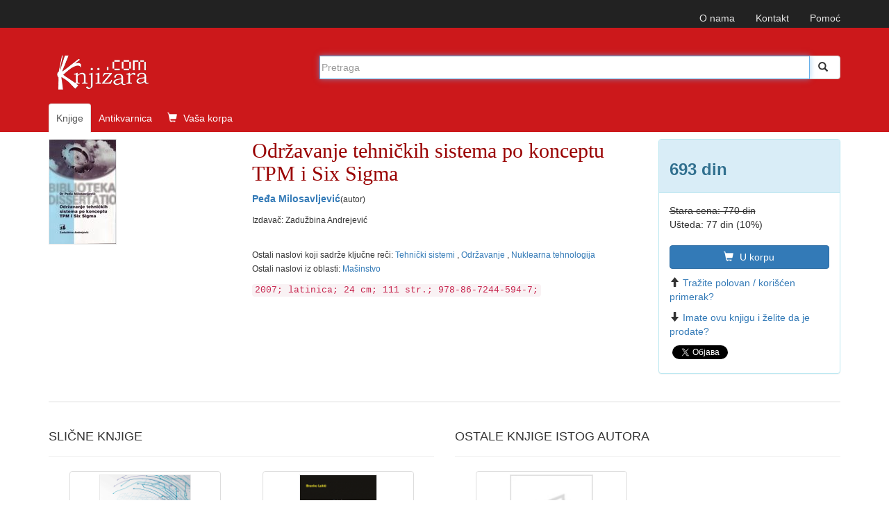

--- FILE ---
content_type: text/html; charset=UTF-8
request_url: https://www.knjizara.com/Odrzavanje-tehnickih-sistema-po-konceptu-TPM-i-Six-Sigma-Pedja-Milosavljevic-117896
body_size: 9504
content:
<!DOCTYPE html>
<html lang="sr">
<head>
    <meta charset="utf-8">
    <meta http-equiv="X-UA-Compatible" content="IE=edge">
    <meta name="viewport" content="width=device-width, initial-scale=1">
    <!-- 3 meta taga iznad *MORAJU* da ostanu prvi iza HEAD taga; sav ostali sadržaj *MORA* da ide iza ova tri META TAGA -->
    <title>Održavanje tehničkih sistema po konceptu TPM i Six Sigma : Peđa Milosavljević</title>
    <meta name="description" content=" Tehnički sistemi ,  Održavanje ,  Nuklearna tehnologija  Mašinstvo ">
    <meta name="keywords" content="Peđa Milosavljević, Održavanje tehničkih sistema po konceptu TPM i Six Sigma, 978-86-7244-594-7,  Tehnički sistemi ,  Održavanje ,  Nuklearna tehnologija , Mašinstvo knjiga, knjizara, antikvarnica, prodaja, strane knjige, naručivanje, ">
    <!-- FB, twitter -->
    <meta property="og:type" content="Website" />
    <meta property="og:site_name" content="Knjizara.com" />
    <meta property="og:url" content="https://www.knjizara.com/Odrzavanje-tehnickih-sistema-po-konceptu-TPM-i-Six-Sigma-Pedja-Milosavljevic-117896" />
    <meta property="og:title" content="Održavanje tehničkih sistema po konceptu TPM i Six Sigma : Peđa Milosavljević" />
    <meta property="og:image" content="https://www.knjizara.com/slika/Odrzavanje-tehnickih-sistema-po-konceptu-TPM-i-Six-Sigma-49165.jpg" />
    <meta property="og:image:width" content="250" />
    <meta property="og:image:height" content="354" />
    <meta property="og:description" content=" Tehnički sistemi ,  Održavanje ,  Nuklearna tehnologija  Mašinstvo " />
    <meta name="twitter:card" content="summary" />
    <meta name="twitter:site" content="@knjizaracom" />
    <meta name="twitter:image" content="https://www.knjizara.com/slika/Odrzavanje-tehnickih-sistema-po-konceptu-TPM-i-Six-Sigma-49165.jpg" />
    <meta name="twitter:title" content="Održavanje tehničkih sistema po konceptu TPM i Six Sigma : Peđa Milosavljević" />
    <link rel="shortcut icon" href="/img/favicon.ico">
    <link rel="icon" type="image/gif" href="/img/animated_favicon1.gif">
    <!-- Bootstrap -->
    <link rel="stylesheet" type="text/css" href="/css/plugins.css">
    <link rel="stylesheet" type="text/css" href="/css/custom.css">
    <link rel="stylesheet" href="https://maxcdn.bootstrapcdn.com/font-awesome/4.4.0/css/font-awesome.min.css">
    <!-- HTML5 shim and Respond.js for IE8 support of HTML5 elements and media queries -->
    <!-- WARNING: Respond.js doesn't work if you view the page via file:// -->
    <!--[if lt IE 9]>
    <script src="https://oss.maxcdn.com/html5shiv/3.7.2/html5shiv.min.js"></script>
    <script src="https://oss.maxcdn.com/respond/1.4.2/respond.min.js"></script>
    <![endif]-->
    <!-- jQuery (necessary for Bootstrap's JavaScript plugins) -->
    <!-- Include all compiled plugins (below), or include individual files as needed -->
    <script type="text/javascript" src="/js/plugins.js"></script>
    <script type="text/javascript" src="/js/custom.js"></script>
    <script src="https://www.google.com/recaptcha/api.js" async defer></script>
    <!-- Meta Pixel Code -->

    <script>

        !function(f,b,e,v,n,t,s)
        {if(f.fbq)return;n=f.fbq=function(){n.callMethod?
            n.callMethod.apply(n,arguments):n.queue.push(arguments)};
            if(!f._fbq)f._fbq=n;n.push=n;n.loaded=!0;n.version='2.0';
            n.queue=[];t=b.createElement(e);t.async=!0;
            t.src=v;s=b.getElementsByTagName(e)[0];
            s.parentNode.insertBefore(t,s)}(window, document,'script',
            'https://connect.facebook.net/en_US/fbevents.js');
        fbq('init', '723091786884836');
        fbq('track', 'PageView');
    </script>

    <noscript><img height="1" width="1" style="display:none"
                   src="https://www.facebook.com/tr?id=723091786884836&ev=PageView&noscript=1"
        /></noscript>

    <!-- End Meta Pixel Code -->
</head>
<body>
<!--<body>
-->
		


		<!-- Static navbar -->
		<nav class="navbar navbar-inverse navbar-static-top">
			<div class="container">


				<div id="navbar">
					<!-- Pomocni meni -->
					<ul class="nav navbar-nav navbar-right ">
						<li class="hidden-xs"><a href="/onama/">O nama</a></li>
						<li class="hidden-xs"><a href="mailto:info@knjizara.com">Kontakt</a></li>
						<li class="hidden-xs"><a href="/pomoc/">Pomoć</a></li>
						<li class="visible-xs"><a href="/korpa/"><span class="glyphicon glyphicon-shopping-cart icon-white"></span> Vaša korpa <span class="korpa-sta-ima" style="text-transform: lowercase; font-weight: lighter;"> </span></a></li>
					</ul>
				</div>


			</div>
		</nav>
				<!-- Header, logo, search -->
		<div class="jumbotron">

			<div class="container">


				<div class="row">
					<div class="col-xs-4 col-sm-4 col-md-4  hidden-xs">
						<span class="logo-knjizara"><img style="margin:0 10px 20px 0;" src="/images/red_logo.png" alt="knjizara.com" title="knjizara.com" /></span>
					</div>
					<div class="visible-xs col-xs-4">
						<img class="logo2" style="margin:0 10px 20px 0;" src="/images/logo-mali-beli-transparencija.png" alt="knjizara.com" title="knjizara.com" />
					</div>
										<div class="col-xs-8 col-md-8">
						<div style="display: none;" id="suggestions" class="suggestionsBox holder round-bottom border-regular">
							<div id="suggestionsList" class="suggestionList"> &nbsp; </div>
						</div>




						<form id="search" method="post" name="forma" action="/knjige/pretraga/" onsubmit="resubmit('knjige')">


						<div class="input-group">

								<input type="hidden" name="strana" value="knjige">
								<input type="hidden" id="pretraga-id">
								<input placeholder="Pretraga" type="text"  class="form-control" id="pretraga-input"  onkeyup="handleEvent(event, this.value);"  onblur="fade();" name="x_trazi" value="" autocomplete="off">
								<span class="input-group-btn"><button id="trazi" class="btn btn-default" type="submit"><span class="glyphicon glyphicon glyphicon-search"></span></button>
								</span>
						</div><!-- /input-group -->
						</form>

					</div>
									</div><!-- Row kraj -->

				<div class="row">
					<div class="col-md-8 col-xs-12">
						<ul class="nav nav-tabs naslovna-meni">
							<li class="active"><a href="/">Knjige</a></li>
							<!--<li><a href="/strane-knjige/">Strane knjige</a></li>-->
							<li><a href="/antikvarnica/">Antikvarnica</a></li>
							<li   class="hidden-xs"><a href="/korpa/"><span class="glyphicon glyphicon-shopping-cart icon-white"></span> Vaša korpa <span class="korpa-sta-ima" style="text-transform: lowercase; font-weight: lighter;"> </span></a></li>
						</ul>

					</div>
				</div><!-- Row kraj -->

			</div><!-- Container kraj -->


		</div><!-- Jumbotron kraj -->




<div id="fb-root"></div>
<script>(function(d, s, id) {
		var js, fjs = d.getElementsByTagName(s)[0];
		if (d.getElementById(id)) return;
		js = d.createElement(s); js.id = id;
		js.src = "//connect.facebook.net/en_US/sdk.js#xfbml=1&version=v2.4";
		fjs.parentNode.insertBefore(js, fjs);
	}(document, 'script', 'facebook-jssdk'));</script>

<!-- PRIKAZ KNJIGE -->
<!--modal U KORPU -mora da ima ispod buttona holder za modal -->
<div class="modal fade" id="myModa30" tabindex="-1" role="dialog" aria-labelledby="myModalLabel" aria-hidden="true">
</div>
<!--kraj modal U KORPU -->
<!--kupi telefonom modal-->
<div class="modal fade" id="myModa20" tabindex="-1" role="dialog" aria-labelledby="myModalLabel" aria-hidden="true">
	<div class="modal-dialog">
		<div class="modal-content">
			<div class="modal-header">
				<button type="button" class="close" data-dismiss="modal" aria-label="Close"><span aria-hidden="true">&times;</span></button>
				<div class="h4 modal-title" id="myModalLabel"> KUPOVINA PREKO TELEFONA</div>
			</div>
			<div class="modal-body">
				<ol>
					<li>Neophodno je da imate email adresu!
					<li>Pozovite broj 011/2630-102 ili skype:aleksandar.drakulic (radnim danima od 08-16 časova)</li>
					<li>Kažite koje knjige želite da kupite.</li>
					<li>Operater će sa Vama proći proceduru kupovine i na Vaš e-mail poslati sliku popunjene uplatnice prema kojoj možete izvršiti uplatu ili predračun za knjige koje želite da kupite i poslati na Vašu e-mail adresu.</li>
					<li>Kada izvršite uplatu prema uputstvu za plaćanje iz email-a obavestićemo vas da je uplata prispela. Od tog trenutka vrši se priprema vaše pošiljke koja će vam biti poslata u navedenom roku (informacije o vremenu pripreme i slanja možete dobiti od našeg operatera). Celokupan iznos se plaća unapred, a prilikom preuzimanja narudžbine ne plaćate ništa.</li>
				</ol>


			</div>
			<div class="modal-footer">
				<button type="button" class="btn btn-default" data-dismiss="modal">Zatvori</button></div>
		</div>
	</div>
</div>
<!--Kraj kupi telefonom modal-->
<div class="container">
	<div class="row hidden-xs">

		<!--  PRIKAZ NA SVIM UREĐAJIMA OSIM TELEFONA -->

		<!--  BOX 1 -->
		<div class="col-lg-3 col-sm-4 col-md-3">
			<img src="/slika/Odrzavanje-tehnickih-sistema-po-konceptu-TPM-i-Six-Sigma-49165.jpg" alt="Održavanje tehničkih sistema po konceptu TPM i Six Sigma" title="Održavanje tehničkih sistema po konceptu TPM i Six Sigma">
		</div>
		<!--  BOX 1 KRAJ -->
		<!--  BOX 2 -->
		<div class="col-lg-6 col-sm-5 col-md-6 naslov-knjiga">
			<h1 class="naslov-knjiga">Održavanje tehničkih sistema po konceptu TPM i Six Sigma</h1>
            <div class="h3 podnaslov-knjiga"></div>
			<p><strong><A HREF="/Pedja-Milosavljevic-o9110">Peđa Milosavljević</A></strong><small>(autor)</small></p>						<p><small>Izdavač: Zadužbina Andrejević<br> </small></p>
							<p></p>
			<br>
			<p>
				<small>
					Ostali naslovi koji sadrže ključne reči:  <a href="/Tehnicki-sistemi-kljucnarec40690" >Tehnički sistemi </a>,  <a href="/Odrzavanje-kljucnarec40691" >Održavanje </a>,  <a href="/Nuklearna-tehnologija-kljucnarec40692" >Nuklearna tehnologija </a><br>Ostali naslovi iz oblasti: <a href="/Masinstvo-k206" >Mašinstvo </a>				</small>
			</p>

			<code>
				2007; latinica; 24 cm; 111 str.; 978-86-7244-594-7; 			</code>
		</div>
		<!--  BOX 2 KRAJ -->

		
		<!--  BOX 3 -->
		<div class="col-lg-3 col-sm-3 col-md-3">
			<div class="panel panel-info">
				<div class="panel-heading"><h2 class="knjiga_cena">693 din</h2></div>
				<div class="panel-body">
					<p>
						<del>Stara cena:	770 din</del><br>						Ušteda:	77 din (10%)					</p>
					<!--button U KORPU -->
										<button type="button" class="btn btn-primary" onclick="javascript: dodaj_u_korpu('117896')"><span class="glyphicon glyphicon-shopping-cart icon-white"></span> U korpu</button>

					<!-- kraj button U KORPU -->
					<!--button KUPI TELEFONOM -->
					<button type="button" class="btn btn-info" style="display: none !important;" onclick="javascript: prikazi_kupovinu_telefonom();"><span class="glyphicon glyphicon-phone icon-white"></span> Kupi telefonom</button>
						
					<p><span class="glyphicon glyphicon-arrow-up icon-orange"></span><a href="/trazim/Peđa/Milosavljević/0/Odr%C5%BEavanje+tehni%C4%8Dkih+sistema+po+konceptu+TPM+i+Six+Sigma">Tražite polovan / korišćen primerak?</a></p>
					<p><span class="glyphicon glyphicon-arrow-down icon-green"></span><a href="/nudim/Peđa/Milosavljević/0/Odr%C5%BEavanje+tehni%C4%8Dkih+sistema+po+konceptu+TPM+i+Six+Sigma">Imate ovu knjigu i želite da je prodate?</a></p>
					<!--facebook share-->
					<div class="fb-share-button" data-href="http://www.knjizara.com/Odrzavanje-tehnickih-sistema-po-konceptu-TPM-i-Six-Sigma-Pedja-Milosavljevic-117896" data-layout="button"></div>
					<!--end facebook share-->
					<!--twitter share-->
					<a href="https://twitter.com/share" class="twitter-share-button" data-count="none">Tweet</a>
					<script>!function(d,s,id){var js,fjs=d.getElementsByTagName(s)[0],p=/^http:/.test(d.location)?'http':'https';if(!d.getElementById(id)){js=d.createElement(s);js.id=id;js.src=p+'://platform.twitter.com/widgets.js';fjs.parentNode.insertBefore(js,fjs);}}(document, 'script', 'twitter-wjs');</script>
					<!--end twitter share-->

				</div>
			</div>
		</div>
		<!--  BOX 3 KRAJ -->
	</div>




	<!--  PRIKAZ NA TELEFONU -->
	<div class="row visible-xs">
		<!--  BOX 1 -->

		<div class="col-xs-12 naslov-knjiga">
			<div class="h3 naslov-knjiga">Održavanje tehničkih sistema po konceptu TPM i Six Sigma</div>
			<div class="h5 podnaslov-knjiga"></div>
			<p><strong><A HREF="/Pedja-Milosavljevic-o9110">Peđa Milosavljević</A></strong> <small>(autor)</small></p>
		</div>

		<!--  BOX 1 KRAJ -->

		<!--  BOX 2 -->
		<div class="col-xs-2">
		</div>
		<div class="col-xs-7  ">
			<img src="/slika/Odrzavanje-tehnickih-sistema-po-konceptu-TPM-i-Six-Sigma-49165.jpg" alt="Održavanje tehničkih sistema po konceptu TPM i Six Sigma" title="Održavanje tehničkih sistema po konceptu TPM i Six Sigma">
			<div class="h3"> 693 din</div>
			<div class="h4"><del><del>Stara cena:	770 din</del><br></del></div>
						<a class="btn btn-primary" onclick="javascript: dodaj_u_korpu('117896')"><span class="glyphicon glyphicon-shopping-cart icon-white"></span> U
				korpu</a>
					</div>
		<div class="col-xs-3">
		</div>
		<div class="col-xs-12">
						<p></p>
			<p>
				<small>
					Ostali naslovi koji sadrže ključne reči:  <a href="/Tehnicki-sistemi-kljucnarec40690" >Tehnički sistemi </a>,  <a href="/Odrzavanje-kljucnarec40691" >Održavanje </a>,  <a href="/Nuklearna-tehnologija-kljucnarec40692" >Nuklearna tehnologija </a><br>Ostali naslovi iz oblasti: <a href="/Masinstvo-k206" >Mašinstvo </a>				</small>
			</p>
			<code>Izdavač: Zadužbina Andrejević; 2007; latinica; 24 cm; 111 str.; 978-86-7244-594-7; </code>
		</div>

		<!--  BOX 2 KRAJ -->

	</div>


</div> <!--  PRIKAZ KNJIGE KRAJ -->
<br>




<!--  TABOVI -->
<div class="container hidden-xs">
	<div role="tabpanel" id="tabovi">

		<div><!-- TABOVI -->

			<!-- Nav tabs -->
			<ul class="nav nav-tabs" role="tablist">
							</ul>

			<!-- Tab panes -->
			<div class="tab-content">
							</div>

		</div>

	</div>
</div>
<!--  TABOVI KRAJ-->


<!--  SLAJDERI I TOP LISTA -->

<div class="container"><!--  KONTERJNER ZA SVA TRI DIVa - SLAJDER 1, SLAJER 2, TOP LISTA -->
	<div class="row"><!--  ROW ZA SVA TRI DIVa - SLAJDER 1, SLAJER 2, TOP LISTA -->

		<!--owl slider SLICNE-->
		<div class="col-xs-12 col-sm-6 ">

			<div class="page-header">
				<div class="h3 title">SLIČNE KNJIGE</div>
			</div>
			<div id="owl-demo2" class="owl-carousel">


				
		<!-- jedna knjiga -->
		<div class="item col-xs-12">
			<div class="fff">
				<div class="col-xs-6 col-md-12 col-sm-12 col-lg-12">
					<div class="thumbnail">
						<a href="/Robotika-zbirka-resenih-zadataka-Nikola-Knezevic-Kosta-Jovanovic-160716"><img alt="Robotika : zbirka rešenih zadataka"  title="Robotika : zbirka rešenih zadataka" src="/slika/Robotika-zbirka-resenih-zadataka-81455.jpg" class="slider-img"></a></div>
					<!--button U KORPU -->
					<button type="button" class="btn btn-primary" onclick="javascript: dodaj_u_korpu('160716')"><span class="glyphicon glyphicon-shopping-cart icon-white"></span> U korpu</button>
					<!-- kraj button U KORPU -->
				</div>
				<div class="caption col-xs-6 col-md-12 col-sm-12 col-lg-12">

					<p><div class="h4 naslovi"><a href="/Robotika-zbirka-resenih-zadataka-Nikola-Knezevic-Kosta-Jovanovic-160716">Robotika : zbirka rešenih zadataka</a></div></p>
					<p><A HREF="/Nikola-Knezevic-o51650">Nikola Knežević</A>, <A HREF="/Kosta-Jovanovic-o51649">Kosta Jovanović</A></p>
					<p>1100  din</p>
								<p><del>1100  din</del></p>
				</div>
			</div>
		</div>
		<!-- jedna knjiga kraj-->
		<!-- jedna knjiga -->
		<div class="item col-xs-12">
			<div class="fff">
				<div class="col-xs-6 col-md-12 col-sm-12 col-lg-12">
					<div class="thumbnail">
						<a href="/Primena-invertora-za-zavarivanje-REL-i-TIG-postupcima-Branko-N-Lukic-158424"><img alt="Primena invertora za zavarivanje REL i TIG postupcima"  title="Primena invertora za zavarivanje REL i TIG postupcima" src="/slika/Primena-invertora-za-zavarivanje-REL-i-TIG-postupcima-79353.jpg" class="slider-img"></a></div>
					<!--button U KORPU -->
					<button type="button" class="btn btn-primary" onclick="javascript: dodaj_u_korpu('158424')"><span class="glyphicon glyphicon-shopping-cart icon-white"></span> U korpu</button>
					<!-- kraj button U KORPU -->
				</div>
				<div class="caption col-xs-6 col-md-12 col-sm-12 col-lg-12">

					<p><div class="h4 naslovi"><a href="/Primena-invertora-za-zavarivanje-REL-i-TIG-postupcima-Branko-N-Lukic-158424">Primena invertora za zavarivanje REL i TIG postupcima</a></div></p>
					<p><A HREF="/Branko-N-Lukic-o45224">Branko N. Lukić</A></p>
					<p>1320  din</p>
								<p><del>1320  din</del></p>
				</div>
			</div>
		</div>
		<!-- jedna knjiga kraj-->
		<!-- jedna knjiga -->
		<div class="item col-xs-12">
			<div class="fff">
				<div class="col-xs-6 col-md-12 col-sm-12 col-lg-12">
					<div class="thumbnail">
						<a href="/The-Rules-for-Hydraulic-Transient-Design-Analysis-Stanislav-Pejovic-Aleksandar-Gajic-159312"><img alt="The Rules for Hydraulic Transient Design Analysis"  title="The Rules for Hydraulic Transient Design Analysis" src="/slika/The-Rules-for-Hydraulic-Transient-Design-Analysis-79702.jpg" class="slider-img"></a></div>
					<!--button U KORPU -->
					<button type="button" class="btn btn-primary" onclick="javascript: dodaj_u_korpu('159312')"><span class="glyphicon glyphicon-shopping-cart icon-white"></span> U korpu</button>
					<!-- kraj button U KORPU -->
				</div>
				<div class="caption col-xs-6 col-md-12 col-sm-12 col-lg-12">

					<p><div class="h4 naslovi"><a href="/The-Rules-for-Hydraulic-Transient-Design-Analysis-Stanislav-Pejovic-Aleksandar-Gajic-159312">The Rules for Hydraulic Transient Design Analysis</a></div></p>
					<p><A HREF="/Stanislav-Pejovic-o51010">Stanislav Pejović</A>, <A HREF="/Aleksandar-Gajic-o36736">Aleksandar Gajić</A></p>
					<p>8000  din</p>
								<p><del>8000  din</del></p>
				</div>
			</div>
		</div>
		<!-- jedna knjiga kraj-->
		<!-- jedna knjiga -->
		<div class="item col-xs-12">
			<div class="fff">
				<div class="col-xs-6 col-md-12 col-sm-12 col-lg-12">
					<div class="thumbnail">
						<a href="/Maziva-i-podmazivanje-masina-Aleksandar-Rac-159313"><img alt="Maziva i podmazivanje mašina"  title="Maziva i podmazivanje mašina" src="/slika/Maziva-i-podmazivanje-masina-79708.jpg" class="slider-img"></a></div>
					<!--button U KORPU -->
					<button type="button" class="btn btn-primary" onclick="javascript: dodaj_u_korpu('159313')"><span class="glyphicon glyphicon-shopping-cart icon-white"></span> U korpu</button>
					<!-- kraj button U KORPU -->
				</div>
				<div class="caption col-xs-6 col-md-12 col-sm-12 col-lg-12">

					<p><div class="h4 naslovi"><a href="/Maziva-i-podmazivanje-masina-Aleksandar-Rac-159313">Maziva i podmazivanje mašina</a></div></p>
					<p><A HREF="/Aleksandar-Rac-o25616">Aleksandar Rac</A></p>
					<p>1540  din</p>
								<p><del>1540  din</del></p>
				</div>
			</div>
		</div>
		<!-- jedna knjiga kraj-->
		<!-- jedna knjiga -->
		<div class="item col-xs-12">
			<div class="fff">
				<div class="col-xs-6 col-md-12 col-sm-12 col-lg-12">
					<div class="thumbnail">
						<a href="/Trofazne-lokomotive-Istorija-elelektricnih-lokomotiva-knj-3-Zoran-Milicevic-155058"><img alt="Trofazne lokomotive - Istorija elelektričnih lokomotiva  knj. 3"  title="Trofazne lokomotive - Istorija elelektričnih lokomotiva  knj. 3" src="/slika/Trofazne-lokomotive-Istorija-elelektricnih-lokomotiva-knj-3-74617.jpg" class="slider-img"></a></div>
					<!--button U KORPU -->
					<button type="button" class="btn btn-primary" onclick="javascript: dodaj_u_korpu('155058')"><span class="glyphicon glyphicon-shopping-cart icon-white"></span> U korpu</button>
					<!-- kraj button U KORPU -->
				</div>
				<div class="caption col-xs-6 col-md-12 col-sm-12 col-lg-12">

					<p><div class="h4 naslovi"><a href="/Trofazne-lokomotive-Istorija-elelektricnih-lokomotiva-knj-3-Zoran-Milicevic-155058">Trofazne lokomotive - Istorija elelektričnih lokomotiva  knj. 3</a></div></p>
					<p><A HREF="/Zoran-Milicevic-o13684">Zoran Milićević</A></p>
					<p>1430  din</p>
								<p><del>1430  din</del></p>
				</div>
			</div>
		</div>
		<!-- jedna knjiga kraj-->
		<!-- jedna knjiga -->
		<div class="item col-xs-12">
			<div class="fff">
				<div class="col-xs-6 col-md-12 col-sm-12 col-lg-12">
					<div class="thumbnail">
						<a href="/Dijagnoza-vozila-uz-pomoc-OBD-II-Florijan-Sefer-162740"><img alt="Dijagnoza vozila uz pomoć OBD II"  title="Dijagnoza vozila uz pomoć OBD II" src="/slika/Dijagnoza-vozila-uz-pomoc-OBD-II-83883.jpg" class="slider-img"></a></div>
					<!--button U KORPU -->
					<button type="button" class="btn btn-primary" onclick="javascript: dodaj_u_korpu('162740')"><span class="glyphicon glyphicon-shopping-cart icon-white"></span> U korpu</button>
					<!-- kraj button U KORPU -->
				</div>
				<div class="caption col-xs-6 col-md-12 col-sm-12 col-lg-12">

					<p><div class="h4 naslovi"><a href="/Dijagnoza-vozila-uz-pomoc-OBD-II-Florijan-Sefer-162740">Dijagnoza vozila uz pomoć OBD II</a></div></p>
					<p><A HREF="/Florijan-Sefer-o52490">Florijan Šefer</A></p>
					<p>2585  din</p>
								<p><del>2585  din</del></p>
				</div>
			</div>
		</div>
		<!-- jedna knjiga kraj-->
		<!-- jedna knjiga -->
		<div class="item col-xs-12">
			<div class="fff">
				<div class="col-xs-6 col-md-12 col-sm-12 col-lg-12">
					<div class="thumbnail">
						<a href="/Dijagnoza-vozila-uz-pomoc-OBD-Florijan-Sefer-162798"><img alt="Dijagnoza vozila uz pomoc OBD"  title="Dijagnoza vozila uz pomoc OBD" src="/slika/Dijagnoza-vozila-uz-pomoc-OBD-83960.jpg" class="slider-img"></a></div>
					<!--button U KORPU -->
					<button type="button" class="btn btn-primary" onclick="javascript: dodaj_u_korpu('162798')"><span class="glyphicon glyphicon-shopping-cart icon-white"></span> U korpu</button>
					<!-- kraj button U KORPU -->
				</div>
				<div class="caption col-xs-6 col-md-12 col-sm-12 col-lg-12">

					<p><div class="h4 naslovi"><a href="/Dijagnoza-vozila-uz-pomoc-OBD-Florijan-Sefer-162798">Dijagnoza vozila uz pomoc OBD</a></div></p>
					<p><A HREF="/Florijan-Sefer-o52490">Florijan Šefer</A></p>
					<p>2530  din</p>
								<p><del>2530  din</del></p>
				</div>
			</div>
		</div>
		<!-- jedna knjiga kraj-->
		<!-- jedna knjiga -->
		<div class="item col-xs-12">
			<div class="fff">
				<div class="col-xs-6 col-md-12 col-sm-12 col-lg-12">
					<div class="thumbnail">
						<a href="/Masinsko-tehnicki-prirucnik-Drago-Soldat-Rade-Mirkovic-121537"><img alt="Mašinsko tehnički priručnik"  title="Mašinsko tehnički priručnik" src="/slika/Masinsko-tehnicki-prirucnik-36267.jpg" class="slider-img"></a></div>
					<!--button U KORPU -->
					<button type="button" class="btn btn-primary" onclick="javascript: dodaj_u_korpu('121537')"><span class="glyphicon glyphicon-shopping-cart icon-white"></span> U korpu</button>
					<!-- kraj button U KORPU -->
				</div>
				<div class="caption col-xs-6 col-md-12 col-sm-12 col-lg-12">

					<p><div class="h4 naslovi"><a href="/Masinsko-tehnicki-prirucnik-Drago-Soldat-Rade-Mirkovic-121537">Mašinsko tehnički priručnik</a></div></p>
					<p><A HREF="/Drago-Soldat-o19426">Drago Soldat</A>, <A HREF="/Rade-Mirkovic-o18154">Rade Mirković</A></p>
					<p>4620  din</p>
								<p><del>4620  din</del></p>
				</div>
			</div>
		</div>
		<!-- jedna knjiga kraj-->
		<!-- jedna knjiga -->
		<div class="item col-xs-12">
			<div class="fff">
				<div class="col-xs-6 col-md-12 col-sm-12 col-lg-12">
					<div class="thumbnail">
						<a href="/Automatizacija-proizvodnje-Zivana-Jakovljevic-Miroslav-Pilipovic-166487"><img alt="Automatizacija proizvodnje"  title="Automatizacija proizvodnje" src="/slika/Automatizacija-proizvodnje-88490.jpg" class="slider-img"></a></div>
					<!--button U KORPU -->
					<button type="button" class="btn btn-primary" onclick="javascript: dodaj_u_korpu('166487')"><span class="glyphicon glyphicon-shopping-cart icon-white"></span> U korpu</button>
					<!-- kraj button U KORPU -->
				</div>
				<div class="caption col-xs-6 col-md-12 col-sm-12 col-lg-12">

					<p><div class="h4 naslovi"><a href="/Automatizacija-proizvodnje-Zivana-Jakovljevic-Miroslav-Pilipovic-166487">Automatizacija proizvodnje</a></div></p>
					<p><A HREF="/Zivana-Jakovljevic-o53955">Živana Jakovljević</A>, <A HREF="/Miroslav-Pilipovic-o53954">Miroslav Pilipović</A></p>
					<p>1400  din</p>
								<p><del>1400  din</del></p>
				</div>
			</div>
		</div>
		<!-- jedna knjiga kraj-->
		<!-- jedna knjiga -->
		<div class="item col-xs-12">
			<div class="fff">
				<div class="col-xs-6 col-md-12 col-sm-12 col-lg-12">
					<div class="thumbnail">
						<a href="/Inzenjersko-radionicki-prirucnik-Sasa-Pejkic-162555"><img alt="Inženjersko-radionički priručnik"  title="Inženjersko-radionički priručnik" src="/slika/Inzenjersko-radionicki-prirucnik-83585.jpg" class="slider-img"></a></div>
					<!--button U KORPU -->
					<button type="button" class="btn btn-primary" onclick="javascript: dodaj_u_korpu('162555')"><span class="glyphicon glyphicon-shopping-cart icon-white"></span> U korpu</button>
					<!-- kraj button U KORPU -->
				</div>
				<div class="caption col-xs-6 col-md-12 col-sm-12 col-lg-12">

					<p><div class="h4 naslovi"><a href="/Inzenjersko-radionicki-prirucnik-Sasa-Pejkic-162555">Inženjersko-radionički priručnik</a></div></p>
					<p><A HREF="/Sasa-Pejkic-o52390">Saša Pejkić</A></p>
					<p>8800  din</p>
								<p><del>8800  din</del></p>
				</div>
			</div>
		</div>
		<!-- jedna knjiga kraj-->
		<!-- jedna knjiga -->
		<div class="item col-xs-12">
			<div class="fff">
				<div class="col-xs-6 col-md-12 col-sm-12 col-lg-12">
					<div class="thumbnail">
						<a href="/Reduktori-turbovratilnih-motora-prirucnik-za-konstrukciju-i-ispitivanja-Nenad-Kolarevic-Milosav-Ognjanovic-Milos-Stankovic-170436"><img alt="Reduktori turbovratilnih motora: priručnik za konstrukciju i ispitivanja"  title="Reduktori turbovratilnih motora: priručnik za konstrukciju i ispitivanja" src="/slika/Reduktori-turbovratilnih-motora-prirucnik-za-konstrukciju-i-ispitivanja-93189.jpg" class="slider-img"></a></div>
					<!--button U KORPU -->
					<button type="button" class="btn btn-primary" onclick="javascript: dodaj_u_korpu('170436')"><span class="glyphicon glyphicon-shopping-cart icon-white"></span> U korpu</button>
					<!-- kraj button U KORPU -->
				</div>
				<div class="caption col-xs-6 col-md-12 col-sm-12 col-lg-12">

					<p><div class="h4 naslovi"><a href="/Reduktori-turbovratilnih-motora-prirucnik-za-konstrukciju-i-ispitivanja-Nenad-Kolarevic-Milosav-Ognjanovic-Milos-Stankovic-170436">Reduktori turbovratilnih motora: priručnik za konstrukciju i ispitivanja</a></div></p>
					<p><A HREF="/Nenad-Kolarevic-o55643">Nenad Kolarević</A>, <A HREF="/Milosav-Ognjanovic-o19072">Milosav Ognjanović</A>, <A HREF="/Milos-Stankovic-o10331">Miloš Stanković</A></p>
					<p>4400  din</p>
								<p><del>4400  din</del></p>
				</div>
			</div>
		</div>
		<!-- jedna knjiga kraj-->
		<!-- jedna knjiga -->
		<div class="item col-xs-12">
			<div class="fff">
				<div class="col-xs-6 col-md-12 col-sm-12 col-lg-12">
					<div class="thumbnail">
						<a href="/Nadogradnja-i-odrzavanje-PC-racunara-CD-Mark-Minasi-17225"><img alt="Nadogradnja i održavanje PC računara + CD"  title="Nadogradnja i održavanje PC računara + CD" src="/slika/Nadogradnja-i-odrzavanje-PC-racunara-CD-4612.jpg" class="slider-img"></a></div>
					<!--button U KORPU -->
					<button type="button" class="btn btn-primary" onclick="javascript: dodaj_u_korpu('17225')"><span class="glyphicon glyphicon-shopping-cart icon-white"></span> U korpu</button>
					<!-- kraj button U KORPU -->
				</div>
				<div class="caption col-xs-6 col-md-12 col-sm-12 col-lg-12">

					<p><div class="h4 naslovi"><a href="/Nadogradnja-i-odrzavanje-PC-racunara-CD-Mark-Minasi-17225">Nadogradnja i održavanje PC računara + CD</a></div></p>
					<p><A HREF="/Mark-Minasi-o6591">Mark Minasi</A></p>
					<p>1620  din</p>
								<p><del>1800  din</del></p>
				</div>
			</div>
		</div>
		<!-- jedna knjiga kraj-->
		<!-- jedna knjiga -->
		<div class="item col-xs-12">
			<div class="fff">
				<div class="col-xs-6 col-md-12 col-sm-12 col-lg-12">
					<div class="thumbnail">
						<a href="/Tolerancije-i-kontrola-kvaliteta-celicnih-otkovaka-Dragan-Ilic-155535"><img alt="Tolerancije i kontrola kvaliteta čeličnih otkovaka"  title="Tolerancije i kontrola kvaliteta čeličnih otkovaka" src="/slika/Tolerancije-i-kontrola-kvaliteta-celicnih-otkovaka-76852.jpg" class="slider-img"></a></div>
					<!--button U KORPU -->
					<button type="button" class="btn btn-primary" onclick="javascript: dodaj_u_korpu('155535')"><span class="glyphicon glyphicon-shopping-cart icon-white"></span> U korpu</button>
					<!-- kraj button U KORPU -->
				</div>
				<div class="caption col-xs-6 col-md-12 col-sm-12 col-lg-12">

					<p><div class="h4 naslovi"><a href="/Tolerancije-i-kontrola-kvaliteta-celicnih-otkovaka-Dragan-Ilic-155535">Tolerancije i kontrola kvaliteta čeličnih otkovaka</a></div></p>
					<p><A HREF="/Dragan-Ilic-o26404">Dragan Ilić</A></p>
					<p>1650  din</p>
								<p><del>1650  din</del></p>
				</div>
			</div>
		</div>
		<!-- jedna knjiga kraj-->
		<!-- jedna knjiga -->
		<div class="item col-xs-12">
			<div class="fff">
				<div class="col-xs-6 col-md-12 col-sm-12 col-lg-12">
					<div class="thumbnail">
						<a href="/Biogas-dobijanje-i-primena-grupa-autora-166494"><img alt="Biogas: dobijanje i primena"  title="Biogas: dobijanje i primena" src="/slika/Biogas-dobijanje-i-primena-88498.jpg" class="slider-img"></a></div>
					<!--button U KORPU -->
					<button type="button" class="btn btn-primary" onclick="javascript: dodaj_u_korpu('166494')"><span class="glyphicon glyphicon-shopping-cart icon-white"></span> U korpu</button>
					<!-- kraj button U KORPU -->
				</div>
				<div class="caption col-xs-6 col-md-12 col-sm-12 col-lg-12">

					<p><div class="h4 naslovi"><a href="/Biogas-dobijanje-i-primena-grupa-autora-166494">Biogas: dobijanje i primena</a></div></p>
					<p><A HREF="/grupa-autora-o56">grupa autora</A></p>
					<p>600  din</p>
								<p><del>600  din</del></p>
				</div>
			</div>
		</div>
		<!-- jedna knjiga kraj-->
		<!-- jedna knjiga -->
		<div class="item col-xs-12">
			<div class="fff">
				<div class="col-xs-6 col-md-12 col-sm-12 col-lg-12">
					<div class="thumbnail">
						<a href="/Hidraulicne-turbine-Benisek-Miroslav-166574"><img alt="Hidraulične turbine"  title="Hidraulične turbine" src="/slika/Hidraulicne-turbine-88571.jpg" class="slider-img"></a></div>
					<!--button U KORPU -->
					<button type="button" class="btn btn-primary" onclick="javascript: dodaj_u_korpu('166574')"><span class="glyphicon glyphicon-shopping-cart icon-white"></span> U korpu</button>
					<!-- kraj button U KORPU -->
				</div>
				<div class="caption col-xs-6 col-md-12 col-sm-12 col-lg-12">

					<p><div class="h4 naslovi"><a href="/Hidraulicne-turbine-Benisek-Miroslav-166574">Hidraulične turbine</a></div></p>
					<p><A HREF="/Benisek-Miroslav-o54002">Benišek Miroslav</A></p>
					<p>3200  din</p>
								<p><del>3200  din</del></p>
				</div>
			</div>
		</div>
		<!-- jedna knjiga kraj-->
		<!-- jedna knjiga -->
		<div class="item col-xs-12">
			<div class="fff">
				<div class="col-xs-6 col-md-12 col-sm-12 col-lg-12">
					<div class="thumbnail">
						<a href="/Hidraulicne-turbine-Ivan-Bozic-166575"><img alt="Hidraulične turbine"  title="Hidraulične turbine" src="/slika/Hidraulicne-turbine-88572.jpg" class="slider-img"></a></div>
					<!--button U KORPU -->
					<button type="button" class="btn btn-primary" onclick="javascript: dodaj_u_korpu('166575')"><span class="glyphicon glyphicon-shopping-cart icon-white"></span> U korpu</button>
					<!-- kraj button U KORPU -->
				</div>
				<div class="caption col-xs-6 col-md-12 col-sm-12 col-lg-12">

					<p><div class="h4 naslovi"><a href="/Hidraulicne-turbine-Ivan-Bozic-166575">Hidraulične turbine</a></div></p>
					<p><A HREF="/Ivan-Bozic-o40132">Ivan Božić</A></p>
					<p>3630  din</p>
								<p><del>3630  din</del></p>
				</div>
			</div>
		</div>
		<!-- jedna knjiga kraj-->
		<!-- jedna knjiga -->
		<div class="item col-xs-12">
			<div class="fff">
				<div class="col-xs-6 col-md-12 col-sm-12 col-lg-12">
					<div class="thumbnail">
						<a href="/Analiza-i-projektovanje-CMOS-digitalnih-integrisanih-kola-Predrag-Petkovic-Branko-L-Dokic-166471"><img alt="Analiza i projektovanje CMOS digitalnih integrisanih kola"  title="Analiza i projektovanje CMOS digitalnih integrisanih kola" src="/slika/Analiza-i-projektovanje-CMOS-digitalnih-integrisanih-kola-88478.jpg" class="slider-img"></a></div>
					<!--button U KORPU -->
					<button type="button" class="btn btn-primary" onclick="javascript: dodaj_u_korpu('166471')"><span class="glyphicon glyphicon-shopping-cart icon-white"></span> U korpu</button>
					<!-- kraj button U KORPU -->
				</div>
				<div class="caption col-xs-6 col-md-12 col-sm-12 col-lg-12">

					<p><div class="h4 naslovi"><a href="/Analiza-i-projektovanje-CMOS-digitalnih-integrisanih-kola-Predrag-Petkovic-Branko-L-Dokic-166471">Analiza i projektovanje CMOS digitalnih integrisanih kola</a></div></p>
					<p><A HREF="/Predrag-Petkovic-o53950">Predrag Petković</A>, <A HREF="/Branko-L-Dokic-o34323">Branko L. Dokić</A></p>
					<p>13200  din</p>
								<p><del>13200  din</del></p>
				</div>
			</div>
		</div>
		<!-- jedna knjiga kraj-->
		<!-- jedna knjiga -->
		<div class="item col-xs-12">
			<div class="fff">
				<div class="col-xs-6 col-md-12 col-sm-12 col-lg-12">
					<div class="thumbnail">
						<a href="/Dinamika-Nikola-Mladenovic-166497"><img alt="Dinamika"  title="Dinamika" src="/slika/Dinamika-88501.jpg" class="slider-img"></a></div>
					<!--button U KORPU -->
					<button type="button" class="btn btn-primary" onclick="javascript: dodaj_u_korpu('166497')"><span class="glyphicon glyphicon-shopping-cart icon-white"></span> U korpu</button>
					<!-- kraj button U KORPU -->
				</div>
				<div class="caption col-xs-6 col-md-12 col-sm-12 col-lg-12">

					<p><div class="h4 naslovi"><a href="/Dinamika-Nikola-Mladenovic-166497">Dinamika</a></div></p>
					<p><A HREF="/Nikola-Mladenovic-o53958">Nikola Mladenović</A></p>
					<p>11870  din</p>
								<p><del>11870  din</del></p>
				</div>
			</div>
		</div>
		<!-- jedna knjiga kraj-->
		<!-- jedna knjiga -->
		<div class="item col-xs-12">
			<div class="fff">
				<div class="col-xs-6 col-md-12 col-sm-12 col-lg-12">
					<div class="thumbnail">
						<a href="/Filtracija-stohastickih-signala-Zeljko-Djurovic-Branko-Kovacevic-Zoran-Dj-Banjac-166545"><img alt="Filtracija stohastičkih signala"  title="Filtracija stohastičkih signala" src="/slika/Filtracija-stohastickih-signala-88548.jpg" class="slider-img"></a></div>
					<!--button U KORPU -->
					<button type="button" class="btn btn-primary" onclick="javascript: dodaj_u_korpu('166545')"><span class="glyphicon glyphicon-shopping-cart icon-white"></span> U korpu</button>
					<!-- kraj button U KORPU -->
				</div>
				<div class="caption col-xs-6 col-md-12 col-sm-12 col-lg-12">

					<p><div class="h4 naslovi"><a href="/Filtracija-stohastickih-signala-Zeljko-Djurovic-Branko-Kovacevic-Zoran-Dj-Banjac-166545">Filtracija stohastičkih signala</a></div></p>
					<p><A HREF="/Zeljko-DJurovic-o28090">Željko Đurović</A>, <A HREF="/Branko-Kovacevic-o1876">Branko Kovačević</A>, <A HREF="/Zoran-DJ-Banjac-o28575">Zoran Đ. Banjac</A></p>
					<p>3300  din</p>
								<p><del>3300  din</del></p>
				</div>
			</div>
		</div>
		<!-- jedna knjiga kraj-->
		<!-- jedna knjiga -->
		<div class="item col-xs-12">
			<div class="fff">
				<div class="col-xs-6 col-md-12 col-sm-12 col-lg-12">
					<div class="thumbnail">
						<a href="/Fazi-logika-modelovanje-i-upravljanje-Radisa-Jovanovic-166544"><img alt="Fazi logika, modelovanje i upravljanje"  title="Fazi logika, modelovanje i upravljanje" src="/slika/Fazi-logika-modelovanje-i-upravljanje-88547.jpg" class="slider-img"></a></div>
					<!--button U KORPU -->
					<button type="button" class="btn btn-primary" onclick="javascript: dodaj_u_korpu('166544')"><span class="glyphicon glyphicon-shopping-cart icon-white"></span> U korpu</button>
					<!-- kraj button U KORPU -->
				</div>
				<div class="caption col-xs-6 col-md-12 col-sm-12 col-lg-12">

					<p><div class="h4 naslovi"><a href="/Fazi-logika-modelovanje-i-upravljanje-Radisa-Jovanovic-166544">Fazi logika, modelovanje i upravljanje</a></div></p>
					<p><A HREF="/Radisa-Jovanovic-o53981">Radiša Jovanović</A></p>
					<p>1700  din</p>
								<p><del>1700  din</del></p>
				</div>
			</div>
		</div>
		<!-- jedna knjiga kraj-->			</div>
		</div>
		<!--  SLAJDER KRAJ -->

		<!--KRAJ owl slider SLICNE-->

	<!--owl slider OSTALE KNJIGE-->
	<div class="col-xs-12 col-sm-6 ">

			
		<div class="page-header">
			<div class="h3 title">OSTALE KNJIGE ISTOG AUTORA</div>
		</div>

		<div id="owl-demo3" class="owl-carousel">


				<div class="item col-xs-12">
							<div class="fff">
								<div class="col-xs-6 col-md-12 col-sm-12 col-lg-12">
								<div class="thumbnail"><a href="/Odrzavanje-alatnih-masina-tehnicki-vek-i-ciklus-Pedja-Milosavljevic-17143"><img alt="Održavanje alatnih mašina - tehnički vek i ciklus"  title="Održavanje alatnih mašina - tehnički vek i ciklus" src="/slika/knjiga.jpg" class="slider-img"></a></div>
							<!--button U KORPU -->
							<button type="button" class="btn btn-primary" onclick="javascript: dodaj_u_korpu('17143')"><span class="glyphicon glyphicon-shopping-cart icon-white"></span> U korpu</button>
				<!-- kraj button U KORPU -->
								</div>
								<div class="caption col-xs-6 col-md-12 col-sm-12 col-lg-12">
	<p><div class="h4 naslovi"><a href="/Odrzavanje-alatnih-masina-tehnicki-vek-i-ciklus-Pedja-Milosavljevic-17143">Održavanje alatnih mašina - tehnički vek i ciklus</a></div></p>
					<p><A HREF="/Pedja-Milosavljevic-o9110">Peđa Milosavljević</A></p>
					<p>643  din</p>
					<p><del>715  din</del></p>


								</div>
                            </div>
                        </div>

						</div>
	</div>


	<!--KRAJ owl slider OSTALE KNIGE-->



</div> <!-- KRAJ ROW -->

</div><!-- /.container KRAJ -->
		
		


<div class="container" id="intesa">
	<nav class="navbar navbar-default">
	<ul class="nav navbar-nav hidden-xs">
		<li><a href="javascript: return false;"> <img alt="visa" src="/images/visa.png"></a></li>
		<li><a href="javascript: return false;"> <img alt="maestro" src="/images/maestro.png"></a></li>
		<li><a href="javascript: return false;"> <img alt="mastercard" src="/images/mastercard.png"></a></li>
		<li>
			<a target="_blank" href="http://www.bancaintesabeograd.com"><img src="/kupovina/bancaintesa_logo.gif" alt="banca intesa"  title="banca intesa"></a>
		</li>
	</ul>

	</nav>
</div>

<div class="container" id="oblasti"><!-- OBLASTI -->
		<div class="page-header">
        <div class="h4">OBLASTI</div>
		</div>


			<div class="col-sm-6 col-xs-6">
			<div class="col-sm-4 col-xs-12 oblast">
			<a href="/Arheologija-k125">Arheologija</a><br />
			<a href="/Arhitektura-k53">Arhitektura</a><br />
			<a href="/Deca-k34">Deca</a><br />
			<a href="">Ekonomija</a><br />
			<a href="/Enciklopedije-k678">Enciklopedije</a><br />
			<a href="/Film-k61">Film</a><br />
			<a href="/Filologija-i-lingvistika-k103">Filologija i lingvistika</a><br />
			<a href="/Filozofija-k15">Filozofija</a>
			</div>

			<div class="col-sm-4 col-xs-12 oblast">
			<a href="/Fotografija-k60">Fotografija</a><br />
			<a href="/Geografija-k124">Geografija</a><br />
			<a href="/Gradevinarstvo-k85">Građevinarstvo</a><br />
			<a href="/Istorija-k123">Istorija</a><br />
			<a href="/Istorija-i-teorija-knjizevnosti-k105">Istorija i teorija književnosti</a><br />
			<a href="/Istorija-umetnosti-k52">Istorija umetnosti</a><br />
			<a href="/Knjige-o-muzici-k62">Knjige o muzici</a><br />
			<a href="/Kuvari-k626">Kuvari</a>
			</div>

			<div class="col-sm-4 col-xs-12 oblast">
			<a href="/Medicina-k80">Medicina</a><br />
			<a href="/Memoari-biografije-dnevnici-pisma-k118">Memoari, biografije</a><br />
			<a href="/Poezija-k115">Poezija</a><br />
			<a href="/Politika-k42">Politika</a><br />
			<a href="/Pravo-k45">Pravo</a><br />
			<a href="/Pravoslavlje-k40">Pravoslavlje</a><br />
			<a href="/Pripovetke-k114">Pripovetke</a><br />
			<a href="/Prirodne-nauke-k27">Prirodne nauke</a>
			</div>
			</div>
			<div class="col-sm-6 col-xs-6">
			<div class="col-sm-4 col-xs-12 oblast">
			<a href="/Psihologija-k16">Psihologija</a><br />
			<a href="/Putopisi-reportaze-k119">Putopisi, reportaže</a><br />
			<a href="/Racunari-k32">Računari</a><br />
			<a href="/Religija-i-teologija-k21">Religija i teologija</a><br />
			<a href="/Recnici-k14">Rečnici</a><br />
			<a href="/Romani-k106">Romani</a><br />
			<a href="/Slikarstvo-k55">Slikarstvo</a><br />
			<a href="/Sociologija-k41">Sociologija</a>
			</div>

			<div class="col-sm-4 col-xs-12 oblast">
			<a href="/Sport-i-hobi-k33">Sport i hobi</a><br />
			<a href="/Strip-k59">Strip</a><br />
			<a href="/Turizam-i-putovanja-k36">Turizam i putovanja</a><br />
			<a href="/Umetnost-k29">Umetnost</a>
			</div>

		</div>
    </div>


</div><div class="container">
    <hr>
    <nav class="navbar navbar-default">
        <ul class="nav navbar-nav">
            <li><a href="/onama/">O nama</a></li>
            <li><a href="/pomoc/">Pomoć</a></li>
            <li><a href="mailto:info@knjizara.com">Kontakt</a></li>
        </ul>
        <!--social icons-->
        <ul class="icon col-sm-4 col-xs-12">
           <!-- <li><a target="_blank" href="https://www.facebook.com/pages/Knjizaracom/183025165052151"><i class="fa fa-facebook-square fa-2x" style="color:#3b5998;"></i></a></li>
            <li><a  target="_blank" href="https://twitter.com/knjizaracom"><i class="fa fa-twitter-square fa-2x" style="color:#4099FF;"></i></a></li>
            <li><a  target="_blank" href="#"><i class="fa fa-pinterest-square fa-2x" style="color:#C92228;"></i></a></li>-->
        </ul>


        <!-- Pomocni meni -->
        <ul class="nav navbar-nav navbar-right  hidden-xs">
            <li><a onclick="javascript:window.open('https://rs.visa.com/pay-with-visa/security-and-assistance/protected-everywhere.html', 'InfoPane','height=550,width=450,channelmode=0,dependent=0,directories=0,fullscreen=0,location=0,menubar=0,resizable=0,scrollbars=0,status=0,toolbar=0', 'InfoPane'); return false;" href="#"> <img alt="Verified by VISA" src="/images/placanje_verified_visa.png"></a></li>
            <li><a onclick="javascript:window.open('https://www.mastercard.rs/sr-rs/korisnici/pronadite-karticu.html', 'LearnMore', '10, 10, width=750, height=550,scrollbars=yes,resizable=yes');return false;" href="#"> <img alt="MasterCard SecureCode Learn More" src="/images/placanje_master_secure_code.png"></a></li>
        </ul>
    </nav>
</div>

<script src="/js/knjige.js"></script>
<!-- jQuery (necessary for Bootstrap's JavaScript plugins) -->
<!--<script src="https://ajax.googleapis.com/ajax/libs/jquery/1.11.2/jquery.min.js"></script>-->
<!-- Include all compiled plugins (below), or include individual files as needed -->
<!-- Demo -->
<style>

</style>
<script>
    $(document).ready(function() {
        $("#owl-demo").owlCarousel({

            items : 3,
            itemsDesktop : [1199,3],
            itemsDesktopSmall : [979,3]
        });
        $("#owl-demo1").owlCarousel({

            items : 3,
            itemsDesktop : [1199,3],
            itemsDesktopSmall : [979,3]
        });
        $("#owl-demo2").owlCarousel({
                items : 2,
                itemsDesktop : [1199,2],
                itemsDesktopSmall : [979,2]
            });

        $("#owl-demo3").owlCarousel({

            items : 2,
            itemsDesktop : [1199,2],
            itemsDesktopSmall : [979,2]
        });


    });
</script>
<script>
    $('.SeeMore2').click(function(){
        var $this = $(this);
        $this.toggleClass('SeeMore2');
        if($this.hasClass('SeeMore2')){
            $this.text('Prikaži više');
        } else {
            $this.text('Prikaži manje');
        }
    });
</script>
    



<script type="text/javascript">
 var _gaq = _gaq || []; _gaq.push(['_setAccount', 'UA-390844-1']); _gaq.push(['_trackPageview']);setTimeout('pageTracker._trackEvent(\'NoBounce\', \'NoBounce\', \'Over 10 seconds\')',10000);

(function() { var ga = document.createElement('script'); ga.type = 'text/javascript'; ga.async = true; ga.src = ('https:' == document.location.protocol ? 'https://ssl' : 'http://www') + '.google-analytics.com/ga.js'; var s = document.getElementsByTagName('script')[0]; s.parentNode.insertBefore(ga, s); })();
</script>
</body></html>
